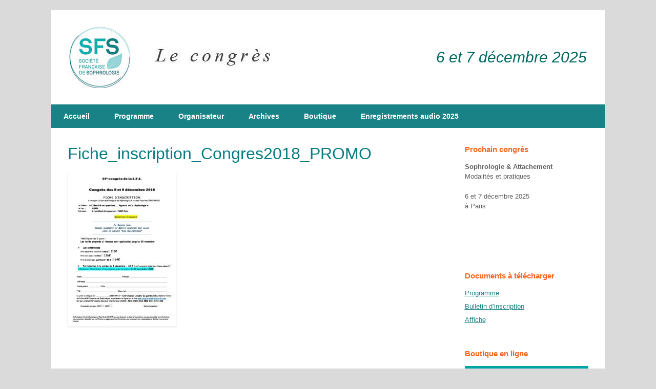

--- FILE ---
content_type: text/html; charset=UTF-8
request_url: https://www.congres-sophrologie-sfs.com/fiche_inscription_congres2018_promo/
body_size: 11203
content:
<!DOCTYPE html>
<html dir="ltr" lang="fr-FR" prefix="og: https://ogp.me/ns#">
<head>
	<meta charset="UTF-8" />
	<meta http-equiv="X-UA-Compatible" content="IE=10" />
	<link rel="profile" href="http://gmpg.org/xfn/11" />
	<link rel="pingback" href="https://www.congres-sophrologie-sfs.com/xmlrpc.php" />
	<title>Fiche_inscription_Congres2018_PROMO | 55ᵉ Congrès SFS - &quot;Sophrologie &amp; Attachement&quot; - Paris 2025</title>
	<style>img:is([sizes="auto" i], [sizes^="auto," i]) { contain-intrinsic-size: 3000px 1500px }</style>
	
		<!-- All in One SEO 4.9.2 - aioseo.com -->
	<meta name="robots" content="max-image-preview:large" />
	<meta name="author" content="ChristineV"/>
	<meta name="google-site-verification" content="google-site-verification=cM7k8XMa31a80acXX4OtA7OpIG46a9yTNcT_IwgXqOc" />
	<link rel="canonical" href="https://www.congres-sophrologie-sfs.com/fiche_inscription_congres2018_promo/" />
	<meta name="generator" content="All in One SEO (AIOSEO) 4.9.2" />
		<meta property="og:locale" content="fr_FR" />
		<meta property="og:site_name" content="55ᵉ Congrès SFS - &quot;Sophrologie &amp; Attachement&quot; - Paris 2025 | 6 et 7 décembre 2025" />
		<meta property="og:type" content="article" />
		<meta property="og:title" content="Fiche_inscription_Congres2018_PROMO | 55ᵉ Congrès SFS - &quot;Sophrologie &amp; Attachement&quot; - Paris 2025" />
		<meta property="og:url" content="https://www.congres-sophrologie-sfs.com/fiche_inscription_congres2018_promo/" />
		<meta property="og:image" content="https://www.congres-sophrologie-sfs.com/wp-content/uploads/2025/10/sfs-congres2025-og.jpg" />
		<meta property="og:image:secure_url" content="https://www.congres-sophrologie-sfs.com/wp-content/uploads/2025/10/sfs-congres2025-og.jpg" />
		<meta property="og:image:width" content="1200" />
		<meta property="og:image:height" content="630" />
		<meta property="article:published_time" content="2018-11-28T09:34:10+00:00" />
		<meta property="article:modified_time" content="2018-11-28T09:34:10+00:00" />
		<meta property="article:publisher" content="https://www.facebook.com/profile.php?id=100064709674897" />
		<meta name="twitter:card" content="summary" />
		<meta name="twitter:site" content="@SFSophrologie" />
		<meta name="twitter:title" content="Fiche_inscription_Congres2018_PROMO | 55ᵉ Congrès SFS - &quot;Sophrologie &amp; Attachement&quot; - Paris 2025" />
		<meta name="twitter:image" content="https://www.congres-sophrologie-sfs.com/wp-content/uploads/2022/03/logo-542x546-RGB.jpg" />
		<script type="application/ld+json" class="aioseo-schema">
			{"@context":"https:\/\/schema.org","@graph":[{"@type":"BreadcrumbList","@id":"https:\/\/www.congres-sophrologie-sfs.com\/fiche_inscription_congres2018_promo\/#breadcrumblist","itemListElement":[{"@type":"ListItem","@id":"https:\/\/www.congres-sophrologie-sfs.com#listItem","position":1,"name":"Accueil","item":"https:\/\/www.congres-sophrologie-sfs.com","nextItem":{"@type":"ListItem","@id":"https:\/\/www.congres-sophrologie-sfs.com\/fiche_inscription_congres2018_promo\/#listItem","name":"Fiche_inscription_Congres2018_PROMO"}},{"@type":"ListItem","@id":"https:\/\/www.congres-sophrologie-sfs.com\/fiche_inscription_congres2018_promo\/#listItem","position":2,"name":"Fiche_inscription_Congres2018_PROMO","previousItem":{"@type":"ListItem","@id":"https:\/\/www.congres-sophrologie-sfs.com#listItem","name":"Accueil"}}]},{"@type":"ItemPage","@id":"https:\/\/www.congres-sophrologie-sfs.com\/fiche_inscription_congres2018_promo\/#itempage","url":"https:\/\/www.congres-sophrologie-sfs.com\/fiche_inscription_congres2018_promo\/","name":"Fiche_inscription_Congres2018_PROMO | 55\u1d49 Congr\u00e8s SFS - \"Sophrologie & Attachement\" - Paris 2025","inLanguage":"fr-FR","isPartOf":{"@id":"https:\/\/www.congres-sophrologie-sfs.com\/#website"},"breadcrumb":{"@id":"https:\/\/www.congres-sophrologie-sfs.com\/fiche_inscription_congres2018_promo\/#breadcrumblist"},"author":{"@id":"https:\/\/www.congres-sophrologie-sfs.com\/author\/christinev\/#author"},"creator":{"@id":"https:\/\/www.congres-sophrologie-sfs.com\/author\/christinev\/#author"},"datePublished":"2018-11-28T10:34:10+01:00","dateModified":"2018-11-28T10:34:10+01:00"},{"@type":"Organization","@id":"https:\/\/www.congres-sophrologie-sfs.com\/#organization","name":"Soci\u00e9t\u00e9 Fran\u00e7aise de Sophrologie","description":"6 et 7 d\u00e9cembre 2025","url":"https:\/\/www.congres-sophrologie-sfs.com\/","telephone":"+33140569495","logo":{"@type":"ImageObject","url":"https:\/\/www.congres-sophrologie-sfs.com\/wp-content\/uploads\/2022\/03\/logo-542x546-RGB.jpg","@id":"https:\/\/www.congres-sophrologie-sfs.com\/fiche_inscription_congres2018_promo\/#organizationLogo","width":542,"height":546,"caption":"SFS - Soci\u00e9t\u00e9 Fran\u00e7aise de Sophrologie"},"image":{"@id":"https:\/\/www.congres-sophrologie-sfs.com\/fiche_inscription_congres2018_promo\/#organizationLogo"},"sameAs":["https:\/\/www.instagram.com\/societe_francaise_sophrologie\/","https:\/\/www.youtube.com\/channel\/UCJ0zVXltm1BILi11y6GqDrw","https:\/\/fr.wikipedia.org\/wiki\/Socit_franaise_de_sophrologie"]},{"@type":"Person","@id":"https:\/\/www.congres-sophrologie-sfs.com\/author\/christinev\/#author","url":"https:\/\/www.congres-sophrologie-sfs.com\/author\/christinev\/","name":"ChristineV","image":{"@type":"ImageObject","@id":"https:\/\/www.congres-sophrologie-sfs.com\/fiche_inscription_congres2018_promo\/#authorImage","url":"https:\/\/secure.gravatar.com\/avatar\/8ac6bce2c3ddab464b7a0b851d215f11aa0a8a508c59fb0e5ecf803065b80df6?s=96&d=mm&r=g","width":96,"height":96,"caption":"ChristineV"}},{"@type":"WebSite","@id":"https:\/\/www.congres-sophrologie-sfs.com\/#website","url":"https:\/\/www.congres-sophrologie-sfs.com\/","name":"Congr\u00e8s | Soci\u00e9t\u00e9 Fran\u00e7aise de Sophrologie","alternateName":"SFS","description":"6 et 7 d\u00e9cembre 2025","inLanguage":"fr-FR","publisher":{"@id":"https:\/\/www.congres-sophrologie-sfs.com\/#organization"}}]}
		</script>
		<!-- All in One SEO -->

<link rel='dns-prefetch' href='//stats.wp.com' />
<link rel='dns-prefetch' href='//v0.wordpress.com' />
<link rel="alternate" type="application/rss+xml" title="55ᵉ Congrès SFS - &quot;Sophrologie &amp; Attachement&quot; - Paris 2025 &raquo; Flux" href="https://www.congres-sophrologie-sfs.com/feed/" />
<link rel="alternate" type="application/rss+xml" title="55ᵉ Congrès SFS - &quot;Sophrologie &amp; Attachement&quot; - Paris 2025 &raquo; Flux des commentaires" href="https://www.congres-sophrologie-sfs.com/comments/feed/" />
<script type="text/javascript">
/* <![CDATA[ */
window._wpemojiSettings = {"baseUrl":"https:\/\/s.w.org\/images\/core\/emoji\/16.0.1\/72x72\/","ext":".png","svgUrl":"https:\/\/s.w.org\/images\/core\/emoji\/16.0.1\/svg\/","svgExt":".svg","source":{"concatemoji":"https:\/\/www.congres-sophrologie-sfs.com\/wp-includes\/js\/wp-emoji-release.min.js?ver=6.8.3"}};
/*! This file is auto-generated */
!function(s,n){var o,i,e;function c(e){try{var t={supportTests:e,timestamp:(new Date).valueOf()};sessionStorage.setItem(o,JSON.stringify(t))}catch(e){}}function p(e,t,n){e.clearRect(0,0,e.canvas.width,e.canvas.height),e.fillText(t,0,0);var t=new Uint32Array(e.getImageData(0,0,e.canvas.width,e.canvas.height).data),a=(e.clearRect(0,0,e.canvas.width,e.canvas.height),e.fillText(n,0,0),new Uint32Array(e.getImageData(0,0,e.canvas.width,e.canvas.height).data));return t.every(function(e,t){return e===a[t]})}function u(e,t){e.clearRect(0,0,e.canvas.width,e.canvas.height),e.fillText(t,0,0);for(var n=e.getImageData(16,16,1,1),a=0;a<n.data.length;a++)if(0!==n.data[a])return!1;return!0}function f(e,t,n,a){switch(t){case"flag":return n(e,"\ud83c\udff3\ufe0f\u200d\u26a7\ufe0f","\ud83c\udff3\ufe0f\u200b\u26a7\ufe0f")?!1:!n(e,"\ud83c\udde8\ud83c\uddf6","\ud83c\udde8\u200b\ud83c\uddf6")&&!n(e,"\ud83c\udff4\udb40\udc67\udb40\udc62\udb40\udc65\udb40\udc6e\udb40\udc67\udb40\udc7f","\ud83c\udff4\u200b\udb40\udc67\u200b\udb40\udc62\u200b\udb40\udc65\u200b\udb40\udc6e\u200b\udb40\udc67\u200b\udb40\udc7f");case"emoji":return!a(e,"\ud83e\udedf")}return!1}function g(e,t,n,a){var r="undefined"!=typeof WorkerGlobalScope&&self instanceof WorkerGlobalScope?new OffscreenCanvas(300,150):s.createElement("canvas"),o=r.getContext("2d",{willReadFrequently:!0}),i=(o.textBaseline="top",o.font="600 32px Arial",{});return e.forEach(function(e){i[e]=t(o,e,n,a)}),i}function t(e){var t=s.createElement("script");t.src=e,t.defer=!0,s.head.appendChild(t)}"undefined"!=typeof Promise&&(o="wpEmojiSettingsSupports",i=["flag","emoji"],n.supports={everything:!0,everythingExceptFlag:!0},e=new Promise(function(e){s.addEventListener("DOMContentLoaded",e,{once:!0})}),new Promise(function(t){var n=function(){try{var e=JSON.parse(sessionStorage.getItem(o));if("object"==typeof e&&"number"==typeof e.timestamp&&(new Date).valueOf()<e.timestamp+604800&&"object"==typeof e.supportTests)return e.supportTests}catch(e){}return null}();if(!n){if("undefined"!=typeof Worker&&"undefined"!=typeof OffscreenCanvas&&"undefined"!=typeof URL&&URL.createObjectURL&&"undefined"!=typeof Blob)try{var e="postMessage("+g.toString()+"("+[JSON.stringify(i),f.toString(),p.toString(),u.toString()].join(",")+"));",a=new Blob([e],{type:"text/javascript"}),r=new Worker(URL.createObjectURL(a),{name:"wpTestEmojiSupports"});return void(r.onmessage=function(e){c(n=e.data),r.terminate(),t(n)})}catch(e){}c(n=g(i,f,p,u))}t(n)}).then(function(e){for(var t in e)n.supports[t]=e[t],n.supports.everything=n.supports.everything&&n.supports[t],"flag"!==t&&(n.supports.everythingExceptFlag=n.supports.everythingExceptFlag&&n.supports[t]);n.supports.everythingExceptFlag=n.supports.everythingExceptFlag&&!n.supports.flag,n.DOMReady=!1,n.readyCallback=function(){n.DOMReady=!0}}).then(function(){return e}).then(function(){var e;n.supports.everything||(n.readyCallback(),(e=n.source||{}).concatemoji?t(e.concatemoji):e.wpemoji&&e.twemoji&&(t(e.twemoji),t(e.wpemoji)))}))}((window,document),window._wpemojiSettings);
/* ]]> */
</script>
<style id='wp-emoji-styles-inline-css' type='text/css'>

	img.wp-smiley, img.emoji {
		display: inline !important;
		border: none !important;
		box-shadow: none !important;
		height: 1em !important;
		width: 1em !important;
		margin: 0 0.07em !important;
		vertical-align: -0.1em !important;
		background: none !important;
		padding: 0 !important;
	}
</style>
<link rel='stylesheet' id='wp-block-library-css' href='https://www.congres-sophrologie-sfs.com/wp-includes/css/dist/block-library/style.min.css?ver=6.8.3' type='text/css' media='all' />
<style id='classic-theme-styles-inline-css' type='text/css'>
/*! This file is auto-generated */
.wp-block-button__link{color:#fff;background-color:#32373c;border-radius:9999px;box-shadow:none;text-decoration:none;padding:calc(.667em + 2px) calc(1.333em + 2px);font-size:1.125em}.wp-block-file__button{background:#32373c;color:#fff;text-decoration:none}
</style>
<link rel='stylesheet' id='aioseo/css/src/vue/standalone/blocks/table-of-contents/global.scss-css' href='https://www.congres-sophrologie-sfs.com/wp-content/plugins/all-in-one-seo-pack/dist/Lite/assets/css/table-of-contents/global.e90f6d47.css?ver=4.9.2' type='text/css' media='all' />
<link rel='stylesheet' id='mediaelement-css' href='https://www.congres-sophrologie-sfs.com/wp-includes/js/mediaelement/mediaelementplayer-legacy.min.css?ver=4.2.17' type='text/css' media='all' />
<link rel='stylesheet' id='wp-mediaelement-css' href='https://www.congres-sophrologie-sfs.com/wp-includes/js/mediaelement/wp-mediaelement.min.css?ver=6.8.3' type='text/css' media='all' />
<style id='jetpack-sharing-buttons-style-inline-css' type='text/css'>
.jetpack-sharing-buttons__services-list{display:flex;flex-direction:row;flex-wrap:wrap;gap:0;list-style-type:none;margin:5px;padding:0}.jetpack-sharing-buttons__services-list.has-small-icon-size{font-size:12px}.jetpack-sharing-buttons__services-list.has-normal-icon-size{font-size:16px}.jetpack-sharing-buttons__services-list.has-large-icon-size{font-size:24px}.jetpack-sharing-buttons__services-list.has-huge-icon-size{font-size:36px}@media print{.jetpack-sharing-buttons__services-list{display:none!important}}.editor-styles-wrapper .wp-block-jetpack-sharing-buttons{gap:0;padding-inline-start:0}ul.jetpack-sharing-buttons__services-list.has-background{padding:1.25em 2.375em}
</style>
<style id='global-styles-inline-css' type='text/css'>
:root{--wp--preset--aspect-ratio--square: 1;--wp--preset--aspect-ratio--4-3: 4/3;--wp--preset--aspect-ratio--3-4: 3/4;--wp--preset--aspect-ratio--3-2: 3/2;--wp--preset--aspect-ratio--2-3: 2/3;--wp--preset--aspect-ratio--16-9: 16/9;--wp--preset--aspect-ratio--9-16: 9/16;--wp--preset--color--black: #000000;--wp--preset--color--cyan-bluish-gray: #abb8c3;--wp--preset--color--white: #ffffff;--wp--preset--color--pale-pink: #f78da7;--wp--preset--color--vivid-red: #cf2e2e;--wp--preset--color--luminous-vivid-orange: #ff6900;--wp--preset--color--luminous-vivid-amber: #fcb900;--wp--preset--color--light-green-cyan: #7bdcb5;--wp--preset--color--vivid-green-cyan: #00d084;--wp--preset--color--pale-cyan-blue: #8ed1fc;--wp--preset--color--vivid-cyan-blue: #0693e3;--wp--preset--color--vivid-purple: #9b51e0;--wp--preset--gradient--vivid-cyan-blue-to-vivid-purple: linear-gradient(135deg,rgba(6,147,227,1) 0%,rgb(155,81,224) 100%);--wp--preset--gradient--light-green-cyan-to-vivid-green-cyan: linear-gradient(135deg,rgb(122,220,180) 0%,rgb(0,208,130) 100%);--wp--preset--gradient--luminous-vivid-amber-to-luminous-vivid-orange: linear-gradient(135deg,rgba(252,185,0,1) 0%,rgba(255,105,0,1) 100%);--wp--preset--gradient--luminous-vivid-orange-to-vivid-red: linear-gradient(135deg,rgba(255,105,0,1) 0%,rgb(207,46,46) 100%);--wp--preset--gradient--very-light-gray-to-cyan-bluish-gray: linear-gradient(135deg,rgb(238,238,238) 0%,rgb(169,184,195) 100%);--wp--preset--gradient--cool-to-warm-spectrum: linear-gradient(135deg,rgb(74,234,220) 0%,rgb(151,120,209) 20%,rgb(207,42,186) 40%,rgb(238,44,130) 60%,rgb(251,105,98) 80%,rgb(254,248,76) 100%);--wp--preset--gradient--blush-light-purple: linear-gradient(135deg,rgb(255,206,236) 0%,rgb(152,150,240) 100%);--wp--preset--gradient--blush-bordeaux: linear-gradient(135deg,rgb(254,205,165) 0%,rgb(254,45,45) 50%,rgb(107,0,62) 100%);--wp--preset--gradient--luminous-dusk: linear-gradient(135deg,rgb(255,203,112) 0%,rgb(199,81,192) 50%,rgb(65,88,208) 100%);--wp--preset--gradient--pale-ocean: linear-gradient(135deg,rgb(255,245,203) 0%,rgb(182,227,212) 50%,rgb(51,167,181) 100%);--wp--preset--gradient--electric-grass: linear-gradient(135deg,rgb(202,248,128) 0%,rgb(113,206,126) 100%);--wp--preset--gradient--midnight: linear-gradient(135deg,rgb(2,3,129) 0%,rgb(40,116,252) 100%);--wp--preset--font-size--small: 13px;--wp--preset--font-size--medium: 20px;--wp--preset--font-size--large: 36px;--wp--preset--font-size--x-large: 42px;--wp--preset--spacing--20: 0.44rem;--wp--preset--spacing--30: 0.67rem;--wp--preset--spacing--40: 1rem;--wp--preset--spacing--50: 1.5rem;--wp--preset--spacing--60: 2.25rem;--wp--preset--spacing--70: 3.38rem;--wp--preset--spacing--80: 5.06rem;--wp--preset--shadow--natural: 6px 6px 9px rgba(0, 0, 0, 0.2);--wp--preset--shadow--deep: 12px 12px 50px rgba(0, 0, 0, 0.4);--wp--preset--shadow--sharp: 6px 6px 0px rgba(0, 0, 0, 0.2);--wp--preset--shadow--outlined: 6px 6px 0px -3px rgba(255, 255, 255, 1), 6px 6px rgba(0, 0, 0, 1);--wp--preset--shadow--crisp: 6px 6px 0px rgba(0, 0, 0, 1);}:where(.is-layout-flex){gap: 0.5em;}:where(.is-layout-grid){gap: 0.5em;}body .is-layout-flex{display: flex;}.is-layout-flex{flex-wrap: wrap;align-items: center;}.is-layout-flex > :is(*, div){margin: 0;}body .is-layout-grid{display: grid;}.is-layout-grid > :is(*, div){margin: 0;}:where(.wp-block-columns.is-layout-flex){gap: 2em;}:where(.wp-block-columns.is-layout-grid){gap: 2em;}:where(.wp-block-post-template.is-layout-flex){gap: 1.25em;}:where(.wp-block-post-template.is-layout-grid){gap: 1.25em;}.has-black-color{color: var(--wp--preset--color--black) !important;}.has-cyan-bluish-gray-color{color: var(--wp--preset--color--cyan-bluish-gray) !important;}.has-white-color{color: var(--wp--preset--color--white) !important;}.has-pale-pink-color{color: var(--wp--preset--color--pale-pink) !important;}.has-vivid-red-color{color: var(--wp--preset--color--vivid-red) !important;}.has-luminous-vivid-orange-color{color: var(--wp--preset--color--luminous-vivid-orange) !important;}.has-luminous-vivid-amber-color{color: var(--wp--preset--color--luminous-vivid-amber) !important;}.has-light-green-cyan-color{color: var(--wp--preset--color--light-green-cyan) !important;}.has-vivid-green-cyan-color{color: var(--wp--preset--color--vivid-green-cyan) !important;}.has-pale-cyan-blue-color{color: var(--wp--preset--color--pale-cyan-blue) !important;}.has-vivid-cyan-blue-color{color: var(--wp--preset--color--vivid-cyan-blue) !important;}.has-vivid-purple-color{color: var(--wp--preset--color--vivid-purple) !important;}.has-black-background-color{background-color: var(--wp--preset--color--black) !important;}.has-cyan-bluish-gray-background-color{background-color: var(--wp--preset--color--cyan-bluish-gray) !important;}.has-white-background-color{background-color: var(--wp--preset--color--white) !important;}.has-pale-pink-background-color{background-color: var(--wp--preset--color--pale-pink) !important;}.has-vivid-red-background-color{background-color: var(--wp--preset--color--vivid-red) !important;}.has-luminous-vivid-orange-background-color{background-color: var(--wp--preset--color--luminous-vivid-orange) !important;}.has-luminous-vivid-amber-background-color{background-color: var(--wp--preset--color--luminous-vivid-amber) !important;}.has-light-green-cyan-background-color{background-color: var(--wp--preset--color--light-green-cyan) !important;}.has-vivid-green-cyan-background-color{background-color: var(--wp--preset--color--vivid-green-cyan) !important;}.has-pale-cyan-blue-background-color{background-color: var(--wp--preset--color--pale-cyan-blue) !important;}.has-vivid-cyan-blue-background-color{background-color: var(--wp--preset--color--vivid-cyan-blue) !important;}.has-vivid-purple-background-color{background-color: var(--wp--preset--color--vivid-purple) !important;}.has-black-border-color{border-color: var(--wp--preset--color--black) !important;}.has-cyan-bluish-gray-border-color{border-color: var(--wp--preset--color--cyan-bluish-gray) !important;}.has-white-border-color{border-color: var(--wp--preset--color--white) !important;}.has-pale-pink-border-color{border-color: var(--wp--preset--color--pale-pink) !important;}.has-vivid-red-border-color{border-color: var(--wp--preset--color--vivid-red) !important;}.has-luminous-vivid-orange-border-color{border-color: var(--wp--preset--color--luminous-vivid-orange) !important;}.has-luminous-vivid-amber-border-color{border-color: var(--wp--preset--color--luminous-vivid-amber) !important;}.has-light-green-cyan-border-color{border-color: var(--wp--preset--color--light-green-cyan) !important;}.has-vivid-green-cyan-border-color{border-color: var(--wp--preset--color--vivid-green-cyan) !important;}.has-pale-cyan-blue-border-color{border-color: var(--wp--preset--color--pale-cyan-blue) !important;}.has-vivid-cyan-blue-border-color{border-color: var(--wp--preset--color--vivid-cyan-blue) !important;}.has-vivid-purple-border-color{border-color: var(--wp--preset--color--vivid-purple) !important;}.has-vivid-cyan-blue-to-vivid-purple-gradient-background{background: var(--wp--preset--gradient--vivid-cyan-blue-to-vivid-purple) !important;}.has-light-green-cyan-to-vivid-green-cyan-gradient-background{background: var(--wp--preset--gradient--light-green-cyan-to-vivid-green-cyan) !important;}.has-luminous-vivid-amber-to-luminous-vivid-orange-gradient-background{background: var(--wp--preset--gradient--luminous-vivid-amber-to-luminous-vivid-orange) !important;}.has-luminous-vivid-orange-to-vivid-red-gradient-background{background: var(--wp--preset--gradient--luminous-vivid-orange-to-vivid-red) !important;}.has-very-light-gray-to-cyan-bluish-gray-gradient-background{background: var(--wp--preset--gradient--very-light-gray-to-cyan-bluish-gray) !important;}.has-cool-to-warm-spectrum-gradient-background{background: var(--wp--preset--gradient--cool-to-warm-spectrum) !important;}.has-blush-light-purple-gradient-background{background: var(--wp--preset--gradient--blush-light-purple) !important;}.has-blush-bordeaux-gradient-background{background: var(--wp--preset--gradient--blush-bordeaux) !important;}.has-luminous-dusk-gradient-background{background: var(--wp--preset--gradient--luminous-dusk) !important;}.has-pale-ocean-gradient-background{background: var(--wp--preset--gradient--pale-ocean) !important;}.has-electric-grass-gradient-background{background: var(--wp--preset--gradient--electric-grass) !important;}.has-midnight-gradient-background{background: var(--wp--preset--gradient--midnight) !important;}.has-small-font-size{font-size: var(--wp--preset--font-size--small) !important;}.has-medium-font-size{font-size: var(--wp--preset--font-size--medium) !important;}.has-large-font-size{font-size: var(--wp--preset--font-size--large) !important;}.has-x-large-font-size{font-size: var(--wp--preset--font-size--x-large) !important;}
:where(.wp-block-post-template.is-layout-flex){gap: 1.25em;}:where(.wp-block-post-template.is-layout-grid){gap: 1.25em;}
:where(.wp-block-columns.is-layout-flex){gap: 2em;}:where(.wp-block-columns.is-layout-grid){gap: 2em;}
:root :where(.wp-block-pullquote){font-size: 1.5em;line-height: 1.6;}
</style>
<link rel='stylesheet' id='wpsc-style-css' href='https://www.congres-sophrologie-sfs.com/wp-content/plugins/wordpress-simple-paypal-shopping-cart/assets/wpsc-front-end-styles.css?ver=5.2.4' type='text/css' media='all' />
<link rel='stylesheet' id='vantage-style-css' href='https://www.congres-sophrologie-sfs.com/wp-content/themes/vantage-child/style.css?ver=2.6' type='text/css' media='all' />
<link rel='stylesheet' id='font-awesome-css' href='https://www.congres-sophrologie-sfs.com/wp-content/themes/vantage/fontawesome/css/font-awesome.css?ver=4.6.2' type='text/css' media='all' />
<link rel='stylesheet' id='siteorigin-mobilenav-css' href='https://www.congres-sophrologie-sfs.com/wp-content/themes/vantage/inc/mobilenav/css/mobilenav.css?ver=2.6' type='text/css' media='all' />
<script type="text/javascript" src="https://www.congres-sophrologie-sfs.com/wp-includes/js/tinymce/tinymce.min.js?ver=49110-20250317" id="wp-tinymce-root-js"></script>
<script type="text/javascript" src="https://www.congres-sophrologie-sfs.com/wp-includes/js/tinymce/plugins/compat3x/plugin.min.js?ver=49110-20250317" id="wp-tinymce-js"></script>
<script type="text/javascript" src="https://www.congres-sophrologie-sfs.com/wp-includes/js/jquery/jquery.min.js?ver=3.7.1" id="jquery-core-js"></script>
<script type="text/javascript" src="https://www.congres-sophrologie-sfs.com/wp-includes/js/jquery/jquery-migrate.min.js?ver=3.4.1" id="jquery-migrate-js"></script>
<script type="text/javascript" src="https://www.congres-sophrologie-sfs.com/wp-content/themes/vantage/js/jquery.flexslider.min.js?ver=2.1" id="jquery-flexslider-js"></script>
<script type="text/javascript" src="https://www.congres-sophrologie-sfs.com/wp-content/themes/vantage/js/jquery.touchSwipe.min.js?ver=1.6.6" id="jquery-touchswipe-js"></script>
<script type="text/javascript" src="https://www.congres-sophrologie-sfs.com/wp-content/themes/vantage/js/jquery.theme-main.min.js?ver=2.6" id="vantage-main-js"></script>
<!--[if lt IE 9]>
<script type="text/javascript" src="https://www.congres-sophrologie-sfs.com/wp-content/themes/vantage/js/html5.min.js?ver=3.7.3" id="vantage-html5-js"></script>
<![endif]-->
<!--[if (gte IE 6)&(lte IE 8)]>
<script type="text/javascript" src="https://www.congres-sophrologie-sfs.com/wp-content/themes/vantage/js/selectivizr.min.js?ver=1.0.2" id="vantage-selectivizr-js"></script>
<![endif]-->
<script type="text/javascript" id="siteorigin-mobilenav-js-extra">
/* <![CDATA[ */
var mobileNav = {"search":"","text":{"navigate":"Menu","back":"Back","close":"Close"},"nextIconUrl":"https:\/\/www.congres-sophrologie-sfs.com\/wp-content\/themes\/vantage\/inc\/mobilenav\/images\/next.png","mobileMenuClose":"<i class=\"fa fa-times\"><\/i>"};
/* ]]> */
</script>
<script type="text/javascript" src="https://www.congres-sophrologie-sfs.com/wp-content/themes/vantage/inc/mobilenav/js/mobilenav.min.js?ver=2.6" id="siteorigin-mobilenav-js"></script>
<link rel="https://api.w.org/" href="https://www.congres-sophrologie-sfs.com/wp-json/" /><link rel="alternate" title="JSON" type="application/json" href="https://www.congres-sophrologie-sfs.com/wp-json/wp/v2/media/1102" /><link rel="EditURI" type="application/rsd+xml" title="RSD" href="https://www.congres-sophrologie-sfs.com/xmlrpc.php?rsd" />
<meta name="generator" content="WordPress 6.8.3" />
<link rel='shortlink' href='https://wp.me/a7cXjy-hM' />
<link rel="alternate" title="oEmbed (JSON)" type="application/json+oembed" href="https://www.congres-sophrologie-sfs.com/wp-json/oembed/1.0/embed?url=https%3A%2F%2Fwww.congres-sophrologie-sfs.com%2Ffiche_inscription_congres2018_promo%2F" />
<link rel="alternate" title="oEmbed (XML)" type="text/xml+oembed" href="https://www.congres-sophrologie-sfs.com/wp-json/oembed/1.0/embed?url=https%3A%2F%2Fwww.congres-sophrologie-sfs.com%2Ffiche_inscription_congres2018_promo%2F&#038;format=xml" />

<!-- WP Simple Shopping Cart plugin v5.2.4 - https://wordpress.org/plugins/wordpress-simple-paypal-shopping-cart/ -->
	<script type="text/javascript">
	function ReadForm (obj1, tst) {
	    // Read the user form
	    var i,j,pos;
	    val_total="";val_combo="";

	    for (i=0; i<obj1.length; i++)
	    {
	        // run entire form
	        obj = obj1.elements[i];           // a form element

	        if (obj.type == "select-one")
	        {   // just selects
	            if (obj.name == "quantity" ||
	                obj.name == "amount") continue;
		        pos = obj.selectedIndex;        // which option selected
		        
		        const selected_option = obj.options[pos];
		        
		        val = selected_option?.value;   // selected value
		        if (selected_option?.getAttribute("data-display-text")){
                    val = selected_option?.getAttribute("data-display-text");
                }
		        
		        val_combo = val_combo + " (" + val + ")";
	        }
	    }
		// Now summarize everything we have processed above
		val_total = obj1.product_tmp.value + val_combo;
		obj1.wspsc_product.value = val_total;
	}
	</script>
    	<style>img#wpstats{display:none}</style>
		<meta name="viewport" content="width=device-width, initial-scale=1" />		<style type="text/css">
			.so-mobilenav-mobile + * { display: none; }
			@media screen and (max-width: 480px) { .so-mobilenav-mobile + * { display: block; } .so-mobilenav-standard + * { display: none; } }
		</style>
		<style type="text/css" media="screen">
		#footer-widgets .widget { width: 100%; }
		#masthead-widgets .widget { width: 100%; }
	</style>
	<style type="text/css" id="vantage-footer-widgets">#footer-widgets aside { width : 100%; } </style> <style type="text/css" id="customizer-css">body,button,input,select,textarea { font-family: "Verdana", Verdana, Geneva, sans-serif; font-weight: 400 } #masthead h1 { font-family: "Verdana", Verdana, Geneva, sans-serif; font-weight: 400 } h1,h2,h3,h4,h5,h6 { font-family: "Verdana", Verdana, Geneva, sans-serif; font-weight: 400 } .main-navigation, .mobile-nav-frame, .mobile-nav-frame .title h3 { font-family: "Verdana", Verdana, Geneva, sans-serif; font-weight: 400 } #masthead .hgroup h1, #masthead.masthead-logo-in-menu .logo > h1 { font-size: px } #masthead .hgroup .support-text { font-size: 30px } #page-title, article.post .entry-header h1.entry-title, article.page .entry-header h1.entry-title { font-size: 32px; color: #047d82 } .entry-content { font-size: 14px } .entry-content, #comments .commentlist article .comment-meta a { color: #333333 } .entry-content h1, .entry-content h2, .entry-content h3, .entry-content h4, .entry-content h5, .entry-content h6, #comments .commentlist article .comment-author a, #comments .commentlist article .comment-author, #comments-title, #reply-title, #commentform label { color: #f8641b } #comments-title, #reply-title { border-bottom-color: #f8641b } .entry-content h1 { font-size: 24px } .entry-content h2 { font-size: 18px } .entry-content h3 { font-size: 16px } .entry-content h4 { font-size: 16px } .entry-content h6 { font-size: 16px } .entry-content a, .entry-content a:visited, #secondary a, #secondary a:visited, #masthead .hgroup a, #masthead .hgroup a:visited, .comment-form .logged-in-as a, .comment-form .logged-in-as a:visited { color: #198286 } .entry-content a:hover, .entry-content a:focus, .entry-content a:active, #secondary a:hover, #masthead .hgroup a:hover, #masthead .hgroup a:focus, #masthead .hgroup a:active, .comment-form .logged-in-as a:hover, .comment-form .logged-in-as a:focus, .comment-form .logged-in-as a:active { color: #f8641b } .main-navigation { background-color: #198286 } .main-navigation a { color: #ffffff } .main-navigation ul ul { background-color: #047d82 } .main-navigation ul ul a { color: #ffffff } .main-navigation ul li:hover > a, #search-icon #search-icon-icon:hover { background-color: #18bcba } .main-navigation ul li:hover > a, .main-navigation ul li:hover > a [class^="fa fa-"] { color: #333333 } .main-navigation ul ul li:hover > a { background-color: #18bcba; color: #333333 } .main-navigation [class^="fa fa-"], .main-navigation .mobile-nav-icon { color: #ffffff } .main-navigation ul li:hover > a [class^="fa fa-"], .main-navigation ul li:hover > a .mobile-nav-icon { color: #333333 } .main-navigation ul li a { padding-top: 16px; padding-bottom: 16px } .main-navigation ul li a, #masthead.masthead-logo-in-menu .logo { padding-left: 24px; padding-right: 24px } .main-navigation ul li { font-size: 14px } .mobile-nav-frame { background-color: #198286 } .mobile-nav-frame .title { background-color: #198286 } .mobile-nav-frame ul { background-color: #009b9a; border-color: #009b9a } a.button, button, html input[type="button"], input[type="reset"], input[type="submit"], .post-navigation a, #image-navigation a, article.post .more-link, article.page .more-link, .paging-navigation a, .woocommerce #page-wrapper .button, .woocommerce a.button, .woocommerce .checkout-button, .woocommerce input.button, #infinite-handle span { background: #009b9a; border-color: #009b9a } a.button:hover, button:hover, html input[type="button"]:hover, input[type="reset"]:hover, input[type="submit"]:hover, .post-navigation a:hover, #image-navigation a:hover, article.post .more-link:hover, article.page .more-link:hover, .paging-navigation a:hover, .woocommerce #page-wrapper .button:hover, .woocommerce a.button:hover, .woocommerce .checkout-button:hover, .woocommerce input.button:hover, .woocommerce input.button:disabled:hover, .woocommerce input.button:disabled[disabled]:hover, #infinite-handle span:hover { background: #009b9a } a.button:hover, button:hover, html input[type="button"]:hover, input[type="reset"]:hover, input[type="submit"]:hover, .post-navigation a:hover, #image-navigation a:hover, article.post .more-link:hover, article.page .more-link:hover, .paging-navigation a:hover, .woocommerce #page-wrapper .button:hover, .woocommerce a.button:hover, .woocommerce .checkout-button:hover, .woocommerce input.button:hover, #infinite-handle span:hover { opacity: 0.75; border-color: #009b9a } a.button:focus, button:focus, html input[type="button"]:focus, input[type="reset"]:focus, input[type="submit"]:focus, .post-navigation a:focus, #image-navigation a:focus, article.post .more-link:focus, article.page .more-link:focus, .paging-navigation a:focus, .woocommerce #page-wrapper .button:focus, .woocommerce a.button:focus, .woocommerce .checkout-button:focus, .woocommerce input.button:focus, .woocommerce input.button:disabled:focus, .woocommerce input.button:disabled[disabled]:focus, #infinite-handle span:focus { background: #009b9a } a.button:focus, button:focus, html input[type="button"]:focus, input[type="reset"]:focus, input[type="submit"]:focus, .post-navigation a:focus, #image-navigation a:focus, article.post .more-link:focus, article.page .more-link:focus, .paging-navigation a:focus, .woocommerce #page-wrapper .button:focus, .woocommerce a.button:focus, .woocommerce .checkout-button:focus, .woocommerce input.button:focus, #infinite-handle span:focus { opacity: 0.75; border-color: #009b9a } a.button, button, html input[type="button"], input[type="reset"], input[type="submit"], .post-navigation a, #image-navigation a, article.post .more-link, article.page .more-link, .paging-navigation a, .woocommerce #page-wrapper .button, .woocommerce a.button, .woocommerce .checkout-button, .woocommerce input.button, .woocommerce #respond input#submit:hover, .woocommerce a.button:hover, .woocommerce button.button:hover, .woocommerce input.button:hover, .woocommerce input.button:disabled, .woocommerce input.button:disabled[disabled], .woocommerce input.button:disabled:hover, .woocommerce input.button:disabled[disabled]:hover, #infinite-handle span button { color: #ffffff } a.button, button, html input[type="button"], input[type="reset"], input[type="submit"], .post-navigation a, #image-navigation a, article.post .more-link, article.page .more-link, .paging-navigation a, .woocommerce #page-wrapper .button, .woocommerce a.button, .woocommerce .checkout-button, .woocommerce input.button, #infinite-handle span button { text-shadow: none } a.button, button, html input[type="button"], input[type="reset"], input[type="submit"], .post-navigation a, #image-navigation a, article.post .more-link, article.page .more-link, .paging-navigation a, .woocommerce #page-wrapper .button, .woocommerce a.button, .woocommerce .checkout-button, .woocommerce input.button, .woocommerce #respond input#submit.alt, .woocommerce a.button.alt, .woocommerce button.button.alt, .woocommerce input.button.alt, #infinite-handle span { -webkit-box-shadow: none; -moz-box-shadow: none; box-shadow: none } #masthead { background-color: #ffffff } #main { background-color: #ffffff } .entry-content img { -webkit-border-radius: 3px; -moz-border-radius: 3px; border-radius: 3px; -webkit-box-shadow: 0 1px 2px rgba(0,0,0,0.175); -moz-box-shadow: 0 1px 2px rgba(0,0,0,0.175); box-shadow: 0 1px 2px rgba(0,0,0,0.175) } #colophon, body.layout-full { background-color: #198286 } #footer-widgets .widget .widget-title { color: #ffffff } #footer-widgets .widget { color: #ffffff } #colophon .widget_nav_menu .menu-item a { border-color: #ffffff } #footer-widgets .widget a, #footer-widgets .widget a:visited { color: #ffffff } </style><link rel="icon" href="https://www.congres-sophrologie-sfs.com/wp-content/uploads/2024/06/cropped-icone-32x32.jpg" sizes="32x32" />
<link rel="icon" href="https://www.congres-sophrologie-sfs.com/wp-content/uploads/2024/06/cropped-icone-192x192.jpg" sizes="192x192" />
<link rel="apple-touch-icon" href="https://www.congres-sophrologie-sfs.com/wp-content/uploads/2024/06/cropped-icone-180x180.jpg" />
<meta name="msapplication-TileImage" content="https://www.congres-sophrologie-sfs.com/wp-content/uploads/2024/06/cropped-icone-270x270.jpg" />
		<style type="text/css" id="wp-custom-css">
			/*
Vous pouvez ajouter du CSS personnalisé ici.



Cliquez sur l’icône d’aide ci-dessus pour en savoir plus.
*/		</style>
		</head>

<body class="attachment wp-singular attachment-template-default single single-attachment postid-1102 attachmentid-1102 attachment-pdf wp-theme-vantage wp-child-theme-vantage-child metaslider-plugin responsive layout-boxed no-js has-sidebar page-layout-default sidebar-position-right mobilenav">


<div id="page-wrapper">

	
	
		<header id="masthead" class="site-header" role="banner">

	<div class="hgroup full-container ">

		
			<a href="https://www.congres-sophrologie-sfs.com/" title="55ᵉ Congrès SFS &#8211; &quot;Sophrologie &amp; Attachement&quot; &#8211; Paris 2025" rel="home" class="logo"><img src="https://www.congres-sophrologie-sfs.com/wp-content/uploads/2018/07/LOGO-SFS-congres.jpg"  class="logo-no-height-constrain"  width="400"  height="120"  alt="55ᵉ Congrès SFS - &quot;Sophrologie &amp; Attachement&quot; - Paris 2025 Logo"  /></a>
			
				<div class="support-text">
					6 et 7 décembre 2025				</div>

			
		
	</div><!-- .hgroup.full-container -->

	
<nav role="navigation" class="site-navigation main-navigation primary use-sticky-menu">

	<div class="full-container">
				
					<div id="so-mobilenav-standard-1" data-id="1" class="so-mobilenav-standard"></div><div class="menu-menu-principal-container"><ul id="menu-menu-principal" class="menu"><li id="menu-item-9" class="menu-item menu-item-type-custom menu-item-object-custom menu-item-home menu-item-9"><a href="http://www.congres-sophrologie-sfs.com/"><span class="icon"></span>Accueil</a></li>
<li id="menu-item-128" class="menu-item menu-item-type-custom menu-item-object-custom menu-item-has-children menu-item-128"><a href="#"><span class="icon"></span>Programme</a>
<ul class="sub-menu">
	<li id="menu-item-4314" class="menu-item menu-item-type-post_type menu-item-object-page menu-item-4314"><a href="https://www.congres-sophrologie-sfs.com/sophrologie-et-attachement/">Présentation</a></li>
	<li id="menu-item-931" class="menu-item menu-item-type-post_type menu-item-object-page menu-item-931"><a href="https://www.congres-sophrologie-sfs.com/programme/">Programme</a></li>
	<li id="menu-item-1014" class="menu-item menu-item-type-post_type menu-item-object-page menu-item-1014"><a href="https://www.congres-sophrologie-sfs.com/conferenciers/">Conférencières et conférenciers</a></li>
	<li id="menu-item-4595" class="menu-item menu-item-type-post_type menu-item-object-page menu-item-4595"><a href="https://www.congres-sophrologie-sfs.com/inscriptions/">Inscriptions</a></li>
	<li id="menu-item-4596" class="menu-item menu-item-type-post_type menu-item-object-page menu-item-4596"><a href="https://www.congres-sophrologie-sfs.com/informations/">Informations</a></li>
</ul>
</li>
<li id="menu-item-665" class="menu-item menu-item-type-custom menu-item-object-custom menu-item-has-children menu-item-665"><a href="#"><span class="icon"></span>Organisateur</a>
<ul class="sub-menu">
	<li id="menu-item-664" class="menu-item menu-item-type-post_type menu-item-object-page menu-item-664"><a href="https://www.congres-sophrologie-sfs.com/societe-francaise-sophrologie/">Société Française de Sophrologie</a></li>
</ul>
</li>
<li id="menu-item-888" class="menu-item menu-item-type-custom menu-item-object-custom menu-item-has-children menu-item-888"><a href="#"><span class="icon"></span>Archives</a>
<ul class="sub-menu">
	<li id="menu-item-3770" class="menu-item menu-item-type-post_type menu-item-object-page menu-item-3770"><a href="https://www.congres-sophrologie-sfs.com/sophrologie-corps-mouvement/">2024 &#8211; Un Corps à Vivre</a></li>
	<li id="menu-item-3111" class="menu-item menu-item-type-post_type menu-item-object-page menu-item-3111"><a href="https://www.congres-sophrologie-sfs.com/temps-espace-sophrologie/">2023 &#8211; Temps, temporalité, espace</a></li>
	<li id="menu-item-1780" class="menu-item menu-item-type-post_type menu-item-object-page menu-item-1780"><a href="https://www.congres-sophrologie-sfs.com/voix-souffle-relation-sophrologie/">2022 &#8211; La voix, du souffle à la relation en sophrologie</a></li>
	<li id="menu-item-1777" class="menu-item menu-item-type-post_type menu-item-object-page menu-item-1777"><a href="https://www.congres-sophrologie-sfs.com/sophrologie-malaise-civilisation/">2021 &#8211; La sophrologie face à l’actuel malaise dans la civilisation</a></li>
	<li id="menu-item-1285" class="menu-item menu-item-type-post_type menu-item-object-page menu-item-1285"><a href="https://www.congres-sophrologie-sfs.com/identite-sophrologie/">2019 &#8211; L&rsquo;identité en questions&#8230; Apports de la Sophrologie</a></li>
	<li id="menu-item-889" class="menu-item menu-item-type-post_type menu-item-object-page menu-item-889"><a href="https://www.congres-sophrologie-sfs.com/avancees-cliniques-sophrologie/">2017 &#8211; Les avancées cliniques et théoriques de la Sophrologie</a></li>
	<li id="menu-item-895" class="menu-item menu-item-type-post_type menu-item-object-page menu-item-895"><a href="https://www.congres-sophrologie-sfs.com/corps-conscience-inconscient/">2016 &#8211; Corps – Conscience – Inconscient</a></li>
	<li id="menu-item-2144" class="menu-item menu-item-type-post_type menu-item-object-page menu-item-2144"><a href="https://www.congres-sophrologie-sfs.com/congres-2014-2011/">Congrès précédents</a></li>
</ul>
</li>
<li id="menu-item-4511" class="menu-item menu-item-type-post_type menu-item-object-page menu-item-4511"><a href="https://www.congres-sophrologie-sfs.com/acheter-actes-congres-sfs/">Boutique</a></li>
<li id="menu-item-4594" class="menu-item menu-item-type-post_type menu-item-object-page menu-item-4594"><a href="https://www.congres-sophrologie-sfs.com/enregistrements-audio-du-congres-2025/">Enregistrements audio 2025</a></li>
</ul></div><div id="so-mobilenav-mobile-1" data-id="1" class="so-mobilenav-mobile"></div><div class="menu-mobilenav-container"><ul id="mobile-nav-item-wrap-1" class="menu"><li><a href="#" class="mobilenav-main-link" data-id="1"><span class="mobile-nav-icon"></span>Menu</a></li></ul></div>			</div>
</nav><!-- .site-navigation .main-navigation -->

</header><!-- #masthead .site-header -->

	
	
	
	
	<div id="main" class="site-main">
		<div class="full-container">
			
<div id="primary" class="content-area">
	<div id="content" class="site-content" role="main">

	
		
<article id="post-1102" class="post post-1102 attachment type-attachment status-inherit hentry">

	<div class="entry-main">

		
					<header class="entry-header">

				
									<h1 class="entry-title">Fiche_inscription_Congres2018_PROMO</h1>
				
				
			</header><!-- .entry-header -->
		
		<div class="entry-content">
			<p class="attachment"><a href='https://www.congres-sophrologie-sfs.com/wp-content/uploads/2018/11/Fiche_inscription_Congres2018_PROMO.pdf'><img fetchpriority="high" decoding="async" width="212" height="300" src="https://www.congres-sophrologie-sfs.com/wp-content/uploads/2018/11/Fiche_inscription_Congres2018_PROMO-pdf-212x300.jpg" class="attachment-medium size-medium" alt="" /></a></p>
					</div><!-- .entry-content -->

		
		

		
	</div>

</article><!-- #post-1102 -->
		

		
		
	
	</div><!-- #content .site-content -->
</div><!-- #primary .content-area -->


<div id="secondary" class="widget-area" role="complementary">
		<aside id="text-4" class="widget widget_text"><h3 class="widget-title">Prochain congrès</h3>			<div class="textwidget"><p><strong>Sophrologie &amp; Attachement</strong><br />
Modalités et pratiques</p>
<p>6 et 7 décembre 2025<br />
à Paris</p>
<p>&nbsp;</p>
<p>&nbsp;</p>
</div>
		</aside><aside id="text-7" class="widget widget_text"><h3 class="widget-title">Documents à télécharger</h3>			<div class="textwidget"><ul>
<li><span style="text-decoration: underline;"><a href="https://www.congres-sophrologie-sfs.com/wp-content/uploads/2025/10/sfs-programme_congres_2025.pdf" target="_blank" rel="noopener"><u>Programme</u></a></span></li>
<li><span style="text-decoration: underline;"><a href="https://www.congres-sophrologie-sfs.com/wp-content/uploads/2025/10/sfs-congres2025-Fiche_inscription.pdf" target="_blank" rel="noopener"><u>Bulletin d&rsquo;inscription</u></a></span></li>
<li><a href="https://www.congres-sophrologie-sfs.com/wp-content/uploads/2025/10/SFS-Congres2025-Sophrologie-Attachement-Affiche-scaled.jpg" target="_blank" rel="noopener"><u>Affiche</u></a></li>
</ul>
</div>
		</aside><aside id="text-9" class="widget widget_text"><h3 class="widget-title">Boutique en ligne</h3>			<div class="textwidget"><p><a href="https://www.congres-sophrologie-sfs.com/acheter-actes-congres-sfs/" target="_blank" rel="noopener"><img loading="lazy" decoding="async" class="alignnone size-medium wp-image-3448" src="https://www.congres-sophrologie-sfs.com/wp-content/uploads/2023/11/Banniere_YouTube-300x169.jpg" alt="Actes congrès - SFS - Société Française de Sophrologie" width="300" height="169" srcset="https://www.congres-sophrologie-sfs.com/wp-content/uploads/2023/11/Banniere_YouTube-300x169.jpg 300w, https://www.congres-sophrologie-sfs.com/wp-content/uploads/2023/11/Banniere_YouTube-1024x576.jpg 1024w, https://www.congres-sophrologie-sfs.com/wp-content/uploads/2023/11/Banniere_YouTube-768x432.jpg 768w, https://www.congres-sophrologie-sfs.com/wp-content/uploads/2023/11/Banniere_YouTube-1536x864.jpg 1536w, https://www.congres-sophrologie-sfs.com/wp-content/uploads/2023/11/Banniere_YouTube.jpg 2048w" sizes="auto, (max-width: 300px) 100vw, 300px" /></a></p>
<p>Les <strong>Actes des Congrès</strong> de la SFS sont publiés chaque année aux éditions L&rsquo;Harmattan et constituent une collection riche de connaissances et de recherche en sophrologie.</p>
<p><a href="https://www.congres-sophrologie-sfs.com/acheter-actes-congres-sfs/" target="_blank" rel="noopener">Acheter en ligne</a></p>
</div>
		</aside><aside id="block-2" class="widget widget_block widget_text">
<p></p>
</aside>	</div><!-- #secondary .widget-area -->

					</div><!-- .full-container -->
	</div><!-- #main .site-main -->

	
	
	<footer id="colophon" class="site-footer" role="contentinfo">

			<div id="footer-widgets" class="full-container">
			<aside id="block-7" class="widget widget_block">
<div class="wp-block-columns is-layout-flex wp-container-core-columns-is-layout-9d6595d7 wp-block-columns-is-layout-flex">
<div class="wp-block-column is-layout-flow wp-block-column-is-layout-flow">
<p><strong>Congrès de la Société Française de Sophrologie</strong></p>



<p>6 et 7 décembre 2025</p>



<ul class="wp-block-list">
<li><a href="https://www.congres-sophrologie-sfs.com/wp-content/uploads/2025/10/sfs-programme_congres_2025.pdf" target="_blank" rel="noreferrer noopener"><u>Programme</u></a></li>



<li><a href="https://www.congres-sophrologie-sfs.com/wp-content/uploads/2025/10/sfs-congres2025-Fiche_inscription.pdf" target="_blank" rel="noreferrer noopener"><u>Bulletin d'inscription</u></a></li>



<li><a href="https://www.congres-sophrologie-sfs.com/wp-content/uploads/2025/10/SFS-Congres2025-Sophrologie-Attachement-Affiche-scaled.jpg" target="_blank" rel="noreferrer noopener"><u>Affiche</u></a></li>
</ul>
</div>



<div class="wp-block-column is-layout-flow wp-block-column-is-layout-flow">
<p><strong>Collection Actes du Congrès</strong></p>



<p>Retrouvez les publications des conférences des Actes du Congrès dans la <a href="https://www.congres-sophrologie-sfs.com/acheter-actes-congres-sfs/" target="_blank" rel="noreferrer noopener">boutique en ligne</a> de la Société Française de Sophrologie</p>
</div>



<div class="wp-block-column is-layout-flow wp-block-column-is-layout-flow">
<p><strong>Société Française de Sophrologie</strong></p>



<p>8 rue des Favorites - 75015 Paris</p>



<p>Tél. 01 40 56 94 95<br><a href="mailto:info@sophrologie-francaise.com">info@sophrologie-francaise.com</a><br><a href="http://www.sophrologie-francaise.com" target="_blank" rel="noreferrer noopener">www.sophrologie-francaise.com</a></p>
</div>
</div>
</aside>		</div><!-- #footer-widgets -->
	
			<div id="site-info">
			<a href="https://www.congres-sophrologie-sfs.com/mentions-legales/">Mentions légales</a>		</div><!-- #site-info -->
	
	
</footer><!-- #colophon .site-footer -->

	
</div><!-- #page-wrapper -->


<script type="speculationrules">
{"prefetch":[{"source":"document","where":{"and":[{"href_matches":"\/*"},{"not":{"href_matches":["\/wp-*.php","\/wp-admin\/*","\/wp-content\/uploads\/*","\/wp-content\/*","\/wp-content\/plugins\/*","\/wp-content\/themes\/vantage-child\/*","\/wp-content\/themes\/vantage\/*","\/*\\?(.+)"]}},{"not":{"selector_matches":"a[rel~=\"nofollow\"]"}},{"not":{"selector_matches":".no-prefetch, .no-prefetch a"}}]},"eagerness":"conservative"}]}
</script>
<a href="#" id="scroll-to-top" class="scroll-to-top" title="Back To Top"><span class="vantage-icon-arrow-up"></span></a><link rel='stylesheet' id='so-css-vantage-css' href='https://www.congres-sophrologie-sfs.com/wp-content/uploads/so-css/so-css-vantage.css?ver=1767904280' type='text/css' media='all' />
<style id='core-block-supports-inline-css' type='text/css'>
.wp-container-core-columns-is-layout-9d6595d7{flex-wrap:nowrap;}
</style>
<script type="module"  src="https://www.congres-sophrologie-sfs.com/wp-content/plugins/all-in-one-seo-pack/dist/Lite/assets/table-of-contents.95d0dfce.js?ver=4.9.2" id="aioseo/js/src/vue/standalone/blocks/table-of-contents/frontend.js-js"></script>
<script type="text/javascript" id="jetpack-stats-js-before">
/* <![CDATA[ */
_stq = window._stq || [];
_stq.push([ "view", JSON.parse("{\"v\":\"ext\",\"blog\":\"106522296\",\"post\":\"1102\",\"tz\":\"1\",\"srv\":\"www.congres-sophrologie-sfs.com\",\"j\":\"1:15.3.1\"}") ]);
_stq.push([ "clickTrackerInit", "106522296", "1102" ]);
/* ]]> */
</script>
<script type="text/javascript" src="https://stats.wp.com/e-202604.js" id="jetpack-stats-js" defer="defer" data-wp-strategy="defer"></script>

</body>
</html>


--- FILE ---
content_type: text/css
request_url: https://www.congres-sophrologie-sfs.com/wp-content/themes/vantage-child/style.css?ver=2.6
body_size: 243
content:
/*
Theme Name: Child Vantage Premium
Theme URI: http://siteorigin.com/theme/vantage/
Description: Vantage-Child for SFS Congress
Author: SiteOrigin
Author URI: http://siteorigin.com/
Template: vantage
Version: 2.4.4
Tags: responsive-layout, fluid-layout, custom-background, custom-menu, featured-images, theme-options, threaded-comments, translation-ready, black, white, light, one-column, two-columns, full-width-template

License: GNU General Public License 2.0
License URI: license.txt
*/

@import url("../vantage/style.css");


--- FILE ---
content_type: text/css
request_url: https://www.congres-sophrologie-sfs.com/wp-content/uploads/so-css/so-css-vantage.css?ver=1767904280
body_size: 543
content:
.wp_cart_product_display_box{
		max-width: 240px;
		float: left;
}
.wp_cart_product_name {
		font-size: 12px;
}
.wp_cart_product_price {
		font-size: 12px;
}
.wp_cart_product_thumbnail {
		text-align:center;
}

h1 {
  font-size: 32px !important;
	line-height: 36px !important;
  color: #047d82 !important;
  font-weight: 500;
}

.so-widget-sow-button .ow-button-base .sowb-button {
		background: #1ba7a8!important;
		border: #1ba7a8 !important;

		}

.so-widget-sow-button:hover .ow-button-base:hover .sowb-button:hover {
		background: #198286 !important;
		border: #198286 !important;

		}

#masthead .hgroup .support-text {
  color: #006a63;
  font-style: italic;
}

#masthead .hgroup {
    padding-top: 32px;
    padding-bottom: 32px;
}

.alignleft {
  margin-right: 0.3em;
}

.entry-content .alignleft {
  margin-right: 0.5em;
  margin-bottom: 0.5em;
}

td {
  padding-top: 0px;
}

#secondary .widget .widget-title {
  color: #f8641b;
}

#main.site-main {
  padding: 32px;
}

.decoration {
  visibility: visible;
  opacity: 1;
}

body.responsive.layout-boxed .panel-row-style {
        margin: 0px !important;
        padding: 0px !important;
}

.hp-title {
	margin-top: 0px !important;
	margin-bottom: 20px !important;
}
		

@media (max-width: 680px) {
#masthead .hgroup {
    padding-top: 16px;
    padding-bottom: 16px;
}
		
#masthead .hgroup .support-text {
  font-size: 24px;
	margin-top: 16px !important;
	margin-bottom: 8px;
}
		
.panel-grid.panel-has-style>.panel-row-style, .panel-grid.panel-no-style {
    display: inline-block;
}
		
.panel-grid-cell {
		width: 100% !important;
		margin: 24px 0;
		}
		}